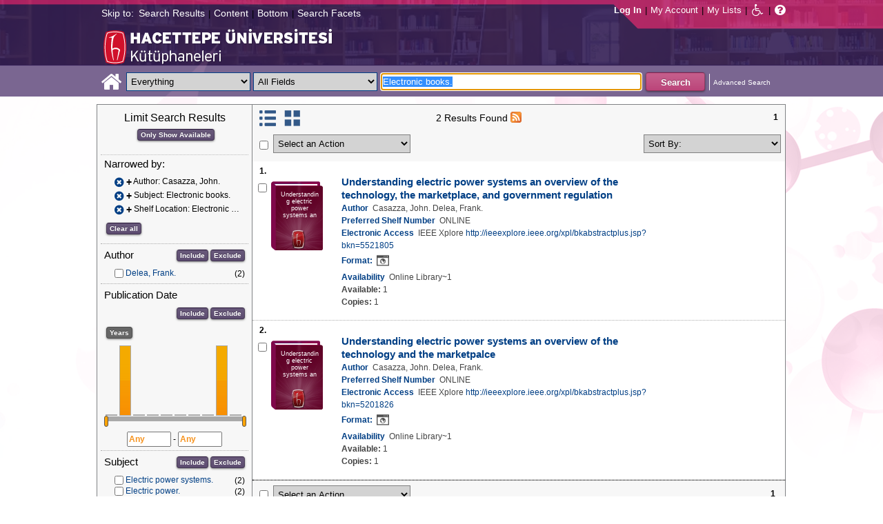

--- FILE ---
content_type: text/html;charset=UTF-8
request_url: https://katalog.hacettepe.edu.tr/client/en_US/default/search/results?qu=Electronic+books.&qf=AUTHOR%09Author%09Casazza%2C+John.%09Casazza%2C+John.&qf=SUBJECT%09Subject%09Electronic+books.%09Electronic+books.&qf=LOCATION%09Shelf+Location%091%3AELEKKUTUPH%09Electronic+Library&ic=true&te=ILS
body_size: 75414
content:
<!DOCTYPE html PUBLIC "-//W3C//DTD XHTML 1.0 Strict//EN" "http://www.w3.org/TR/xhtml1/DTD/xhtml1-strict.dtd"><html xml:lang="en" lang="en" xmlns="http://www.w3.org/1999/xhtml"><head><!-- Master Google Analytics--><script src="/client/assets/5.0.0.9/stack/en_US/core.js" type="text/javascript"></script><script src="/client/assets/5.0.0.9/stack/en_US/CoreSearchStack.js" type="text/javascript"></script><script src="/client/assets/5.0.0.9/stack/en_US/BaseToolbarStack.js" type="text/javascript"></script><script src="/client/assets/5.0.0.9/stack/en_US/SearchTemplateStack.js" type="text/javascript"></script><script src="/client/assets/5.0.0.9/stack/en_US/DetailStack.js" type="text/javascript"></script><script src="/client/assets/5.0.0.9/stack/en_US/SearchDisplayCellStack.js" type="text/javascript"></script><script src="/client/assets/5.0.0.9/stack/en_US/SearchDisplayPanelStack.js" type="text/javascript"></script><script src="/client/assets/5.0.0.9/stack/en_US/HomepageStack.js" type="text/javascript"></script><script src="/client/assets/5.0.0.9/app/components/search/SmsDialog.js" type="text/javascript"></script><script src="/client/assets/5.0.0.9/app/components/search/ViewAllFacets.js" type="text/javascript"></script><script src="/client/assets/5.0.0.9/app/components/search/AddToLists.js" type="text/javascript"></script><script src="/client/assets/5.0.0.9/app/components/search/ResultActions.js" type="text/javascript"></script><script src="/client/assets/5.0.0.9/ctx//client/js/GooglePreview.js" type="text/javascript"></script><script type="text/javascript">
(function(i,s,o,g,r,a,m){i['GoogleAnalyticsObject']=r;i[r]=i[r]||function(){
(i[r].q=i[r].q||[]).push(arguments)},i[r].l=1*new Date();a=s.createElement(o),
m=s.getElementsByTagName(o)[0];a.async=1;a.src=g;m.parentNode.insertBefore(a,m)
})(window,document,'script','//www.google-analytics.com/analytics.js','__gaTracker');
__gaTracker('create', 'UA-72966417-1', 'auto', 'SirsiMaster');
__gaTracker('SirsiMaster.send', 'pageview', {'title': 'Search Results for Electronic books.'});
</script><script type="text/javascript">
__gaTracker('create', 'UA-59937079-1', 'auto');
__gaTracker('send', 'pageview', {'title': 'Search Results for Electronic books.'});
</script><!-- End Google Analytics--><meta content="Apache Tapestry Framework (version 5.3.8)" name="generator"/><meta content="chrome=1" http-equiv="X-UA-Compatible"/><link rel="shortcut icon" href="/client/assets/5.0.0.9/ctx//client/favicon.ico" type="image/vnd.mircrosoft.icon" id="favicon"/><script src="/custom/web/custom.js" type="text/javascript"></script><script async="true" src="https://www.google.com/books/jsapi.js" type="text/javascript"></script><title>Search Results for Electronic books.</title><script type="text/javascript" id="com_sirsi_ent_widgets">

var com_sirsi_ent_widgets = {
  "URLS" : {
    "proxy" : "client/",
    "baseUrl" : "client/en_US/default",
    "clcd" : {
      "clcdInfoUrl" : "/client/en_US/default/search/results.template.widgetsplatform:clcdinfo?qu=Electronic+books.&amp;qf=AUTHOR%09Author%09Casazza%2C+John.%09Casazza%2C+John.&amp;qf=SUBJECT%09Subject%09Electronic+books.%09Electronic+books.&amp;qf=LOCATION%09Shelf+Location%091%3AELEKKUTUPH%09Electronic+Library&amp;ic=true&amp;te=ILS"
    },
    "eRC" : {
      "emailHoldUrl" : "/client/en_US/default/search/results.template.widgetsplatform:emailhold?qu=Electronic+books.&amp;qf=AUTHOR%09Author%09Casazza%2C+John.%09Casazza%2C+John.&amp;qf=SUBJECT%09Subject%09Electronic+books.%09Electronic+books.&amp;qf=LOCATION%09Shelf+Location%091%3AELEKKUTUPH%09Electronic+Library&amp;ic=true&amp;te=ILS",
      "getEResourceUrl" : "/client/en_US/default/search/results.template.widgetsplatform:geteresource?qu=Electronic+books.&amp;qf=AUTHOR%09Author%09Casazza%2C+John.%09Casazza%2C+John.&amp;qf=SUBJECT%09Subject%09Electronic+books.%09Electronic+books.&amp;qf=LOCATION%09Shelf+Location%091%3AELEKKUTUPH%09Electronic+Library&amp;ic=true&amp;te=ILS",
      "accountsUrl" : "/client/en_US/default/search/results.template.widgetsplatform:getaccounts?qu=Electronic+books.&amp;qf=AUTHOR%09Author%09Casazza%2C+John.%09Casazza%2C+John.&amp;qf=SUBJECT%09Subject%09Electronic+books.%09Electronic+books.&amp;qf=LOCATION%09Shelf+Location%091%3AELEKKUTUPH%09Electronic+Library&amp;ic=true&amp;te=ILS",
      "placeHoldUrl" : "/client/en_US/default/search/results.template.widgetsplatform:placehold?qu=Electronic+books.&amp;qf=AUTHOR%09Author%09Casazza%2C+John.%09Casazza%2C+John.&amp;qf=SUBJECT%09Subject%09Electronic+books.%09Electronic+books.&amp;qf=LOCATION%09Shelf+Location%091%3AELEKKUTUPH%09Electronic+Library&amp;ic=true&amp;te=ILS",
      "titleInfoUrl" : "/client/en_US/default/search/results.template.widgetsplatform:gettitlesinfo?qu=Electronic+books.&amp;qf=AUTHOR%09Author%09Casazza%2C+John.%09Casazza%2C+John.&amp;qf=SUBJECT%09Subject%09Electronic+books.%09Electronic+books.&amp;qf=LOCATION%09Shelf+Location%091%3AELEKKUTUPH%09Electronic+Library&amp;ic=true&amp;te=ILS"
    }
  }
};

</script><link type="text/css" rel="stylesheet" href="/client/assets/5.0.0.9/core/default.css"/><link type="text/css" rel="stylesheet" href="/client/assets/5.0.0.9/core/tapestry-console.css"/><link type="text/css" rel="stylesheet" href="/client/assets/5.0.0.9/core/t5-alerts.css"/><link type="text/css" rel="stylesheet" href="/client/assets/5.0.0.9/core/tree.css"/><link type="text/css" rel="stylesheet" href="/client/assets/5.0.0.9/ctx//client/css/jquery-ui-1.8.12.custom.css"/><link type="text/css" rel="stylesheet" href="/client/assets/5.0.0.9/ctx//client/css/jquery-selectable.custom.css"/><link type="text/css" rel="stylesheet" href="/client/assets/5.0.0.9/ctx//client/css/vse/css/Discovery_base.css"/><link type="text/css" rel="stylesheet" href="/client/assets/5.0.0.9/ctx//client/css/format-types.css"/><link type="text/css" rel="stylesheet" href="/client/assets/5.0.0.9/app/components/search/suggest.css"/><link type="text/css" rel="stylesheet" href="/client/assets/5.0.0.9/ctx//client/css/vse/open.css"/></head><body><input value="false" id="fbAvailableHidden" type="hidden"></input><a tabIndex="1" class="ada_hidden_link" id="topOfPage" name="topOfPage"></a><span class="ada_fixed_header"><span class="ada_div_top_wrapper"><div class="ada_div_top" id="adaNav"><span class="ada_text_light">Skip to:</span><!-- t:ada.PageLinks t:id="adaTopLinks" isLight="true" adaLinks="topAdaLinks"/ - Why doesn't this work? --><a class="ada_link_light" tabIndex="2" href="#searchResultsTag">Search Results</a><div class="pipeSeparator-light">|</div><a class="ada_link_light" tabIndex="3" href="#contentTag">Content</a><div class="pipeSeparator-light">|</div><a class="ada_link_light" tabIndex="4" href="#bottomTag">Bottom</a><div class="pipeSeparator-light">|</div><a class="ada_link_light" tabIndex="5" href="#facetsTag">Search Facets</a></div></span></span><div id="ada_header" class="header"><div class="headerWrapper"><div class="header_container" id="header"><div id="mainMenu"><div id="mainMenuContainer"><div id="libInfoContainer"><div class="loginLink"><a tabIndex="6" class="loginLink" onclick="com_sirsi_ent_login.loginFirst();">Log In</a></div><div class="pipeSeparator-light">|</div><div class="menuLink"><a tabIndex="7" onclick="com_sirsi_ent_login.loginFirst('https://katalog.hacettepe.edu.tr/client/en_US/default/search/account?ic=true')" class="loginLink" href="#">My Account</a></div><div class="pipeSeparator-light">|</div><div class="menuLink"><a tabIndex="8" href="/client/en_US/default/search/mylists?ic=true">My Lists</a></div></div><div id="languageSelector" class="menuLink"></div><div class="pipeSeparator-light">|</div><span id="adaModeDiv"><a tabIndex="9" title="Disable Accessibility Mode" class="ada_link" href="/client/en_US/default/search/results.template.header.mainmenu.adamode?qu=Electronic+books.&amp;qf=AUTHOR%09Author%09Casazza%2C+John.%09Casazza%2C+John.&amp;qf=SUBJECT%09Subject%09Electronic+books.%09Electronic+books.&amp;qf=LOCATION%09Shelf+Location%091%3AELEKKUTUPH%09Electronic+Library&amp;ic=true&amp;te=ILS"><i alt="Disable Accessibility Mode" class="fa fa-wheelchair"></i></a></span><div class="pipeSeparator-light">|</div><a tabIndex="10" target="_blank" class="patron_help" id="patronHelp" href="/help/user-help_en_US/index.htm"><i alt="Help" title="Help" class="fa fa-question-circle"></i></a><div title="Security Reminder:" style="display: none;" id="logoutWarning" class="modalBody">Remember to clear the cache and close the browser window.</div></div></div><div id="ada_logo_container" class="logo_container"><span><div class="logoContainer"><p><img src="/client/images/enterprise.png" alt="" /></p></div></span></div></div></div></div><div class="searchBoxWrapper nonmobile" id="searchBoxWrapper"><div id="searchBox"><div id="searchBoxCentered"><div class="basicSearch" id="basicSearch"><div id="searchBoxHomeLink"><a TABINDEX="11" href="/client/en_US/default/?ic=true"><i alt="Home" title="Home" class="fa fa-home"></i></a></div><div id="searchBoxStyleDiv" style=""><div id="searchBoxesWrapper"><form name="limitForm" class="searchBoxSection" onsubmit="javascript:return Tapestry.waitForPage(event);" action="/client/en_US/default/search/results.template.header.searchbox.form?qu=Electronic+books.&amp;qf=AUTHOR%09Author%09Casazza%2C+John.%09Casazza%2C+John.&amp;qf=SUBJECT%09Subject%09Electronic+books.%09Electronic+books.&amp;qf=LOCATION%09Shelf+Location%091%3AELEKKUTUPH%09Electronic+Library&amp;ic=true&amp;te=ILS" method="post" id="form"><div class="t-invisible"><input value="qkrufy0Olp+cpMNyjEcsvztB3ZA=:H4sIAAAAAAAAAK2OMU7DQBBFh0ip0oHgBNCuG9IAAlmKqCyEYkE/Xg/2orV3mR3HpuEonABxiRR03IED0FKlwE6QaEFKN5on/fdePmHcnsNZIGRdRnMKjZVwIlR5i0KqJMyJ1QZnrvu5rKmM5Ox87to6MEwdFwo96pKUoKcg/DhV2jFZk6kMA6k465+o5dKQzQ9TksYf3SwnH/tvqxHsJDDRrhZ29gorEthN7nGBkcW6iFJhUxennRfY2+iTQT/r9bNev4X8+L/51+w0hZA2WWVCMK5evubHd1/P7yOAzrcxXPy5iJ2rAg9Ko6VfWqBt+ukHeAIQOFjj+S++XeMtGAbB+BtS/dWL/wEAAA==" name="t:formdata" type="hidden"></input></div><label for="searchLimitDropDown" class="hidden">Search Limit</label><select onchange="javascript:sboxRstManager.onChange()" title="Select Search Limit" class="dropDown searchLimitDropDown" TABINDEX="12" id="searchLimitDropDown" name="searchLimitDropDown"><option value="">Everything</option><optgroup label="----------"><option value="BEBOOKS">E-Book</option><option value="BSURELI">Journals</option><option value="BBEYTEPE">Beytepe Library</option><option value="BHEALTHSCIENCE">Health Sciences Library</option><option value="BCONSERVATORY">Conservatory Library</option><option value="BLAW">Law Library</option><option value="BSOCIAL">Social Sciences Vocational High School</option><option value="BDVDCOLLECTION">DVD Collection</option><option value="BBILGEKULA">Prof.Dr. Onur Bilge Kula Collection</option></optgroup></select><img id="searchLimitDropDown_icon" class="t-error-icon t-invisible" alt="" src="/client/assets/5.0.0.9/core/spacer.gif"/><label for="roomsRestrictionValues" class="hidden">Rooms Restriction Values</label><select aria-hidden="true" class="hidden" id="roomsRestrictionValues" name="roomsRestrictionValues"><option value="">All Fields</option><option value="false|||TITLE|||Title">Title</option><option value="false|||AUTHOR|||Author">Author</option><option value="false|||SUBJECT|||Subject">Subject</option><option value="false|||ISBN|||ISBN">ISBN</option><option value="false|||ISSN|||ISSN">ISSN</option></select><img id="roomsRestrictionValues_icon" class="t-error-icon t-invisible" alt="" src="/client/assets/5.0.0.9/core/spacer.gif"/></form><div class="hidden" id="rTabIndex">13</div><div class="searchBoxSection t-zone" id="restrictionZone"><form name="selectForm" onsubmit="javascript:return Tapestry.waitForPage(event);" action="/client/en_US/default/search/results.template.header.searchbox.form_0?qu=Electronic+books.&amp;qf=AUTHOR%09Author%09Casazza%2C+John.%09Casazza%2C+John.&amp;qf=SUBJECT%09Subject%09Electronic+books.%09Electronic+books.&amp;qf=LOCATION%09Shelf+Location%091%3AELEKKUTUPH%09Electronic+Library&amp;ic=true&amp;te=ILS" method="post" id="form_0"><div class="t-invisible"><input value="zdWO09eJU/YgHFrh2xUOpHA8y/E=:H4sIAAAAAAAAAK2OMUoEQRBF2wWjzRRvoGlP4iYqwsJitIg4eIDq7nKmpaerqapxx8t4AvESG5h5Bw9gamRgi4mpYPr/57/39G52N+fmTBDY9801yphUThSHkkDR9ggB2f7UjibLKMrRa6QcmEqgTRY2C+LOQgHfo1Uo35uHhfXEmKKzDgTt0tUQvF5ETOGwRR3L0c12/nbw8jkzO2sz95SVKV3CgGr21ndwD02C3DVtBebudCpq9n/hVxW/qvh/0F/+Vf+KyaNIO7ohitSz7XM4vv14fJ0ZM5UvxmVt3VUBAAA=" name="t:formdata" type="hidden"></input></div><label for="restrictionDropDown" class="hidden">Search Field</label><select onchange="javascript:sboxRstManager.onRestrictionChange(this.value);" title="Select Search Field" class="dropDown restrictionDropDown" id="restrictionDropDown" name="restrictionDropDown"><option value="_PLACEHOLDER_">All Fields</option></select><img id="restrictionDropDown_icon" class="t-error-icon t-invisible" alt="" src="/client/assets/5.0.0.9/core/spacer.gif"/></form></div><form name="searchForm" class="searchBoxSection" onsubmit="javascript:return Tapestry.waitForPage(event);" action="/client/en_US/default/search/results.template.header.searchbox.searchform?qu=Electronic+books.&amp;qf=AUTHOR%09Author%09Casazza%2C+John.%09Casazza%2C+John.&amp;qf=SUBJECT%09Subject%09Electronic+books.%09Electronic+books.&amp;qf=LOCATION%09Shelf+Location%091%3AELEKKUTUPH%09Electronic+Library&amp;ic=true&amp;te=ILS" method="post" id="searchForm"><div class="t-invisible"><input value="ApIAeNXpwvna2JIw0nN8/Th8Y28=:H4sIAAAAAAAAAKWSv0oDQRDGJ4GAGAsRLOy1EdkU5hRNYxQEIYh4aL+3N15W9m4vu3NJbKx8CRufQKz0CVLY+Q4+gI2FlYX3J4J/QC6m2/1m5pvfwHf7ArXBBjQtciO6jWO0iSK7TRjGihOyLnIfDSvKnh4y4iZA6nOVoDXgaBMwHnPRxbQSoyVz4TChDSrpMY9bZG0vFbmgfYnKX3aRknjlZFR/Xnx8r0KlA3WhIzJaHfIQCRY657zPG4pHQcMlI6OgNYwJ6sXa02ztFLjtSXGPjBZorZt4obRW6mh05zfP3m6eqgDDeODAemkSJUM5BunBJQDBbC4VN/3PKTOqDVqwVXrWZDdLQekp31jmvxQKomlcC641WC3t0PsEqfQmmytWbYJTemT8Soh0lGZi589MCB3GOsKILMtDQL8jce2+Lj3cX+1VodqBGaFk2n3gZ1xZulFhmApZunMpS/NcgbCbI/z4fgD3Slr5kQMAAA==" name="t:formdata" type="hidden"></input></div><label for="targetValue" class="hidden">Target Value</label><input class="hidden targetValue" value="ILS:DIRECT" id="targetValue" name="targetValue" type="text"></input><img id="targetValue_icon" class="t-error-icon t-invisible" alt="" src="/client/assets/5.0.0.9/core/spacer.gif"/><label for="limitValue" class="hidden">Limit Value</label><input class="hidden limitValue" value="" id="limitValue" name="limitValue" type="text"></input><img id="limitValue_icon" class="t-error-icon t-invisible" alt="" src="/client/assets/5.0.0.9/core/spacer.gif"/><label for="restrictionValue" class="hidden">Restriction Value</label><input class="hidden restrictionValue" value="" id="restrictionValue" name="restrictionValue" type="text"></input><img id="restrictionValue_icon" class="t-error-icon t-invisible" alt="" src="/client/assets/5.0.0.9/core/spacer.gif"/><div id="dropDown" class="dropDownHidden"></div><div class="normalSearchBoxDiv" id="searchField"><label for="q" class="hidden">Search For:</label><input size="100" autocomplete="off" maxlength="256" accessKey="s" title="Search For:" TABINDEX="14" value="Electronic books." id="q" name="q" type="text"></input><img id="q_icon" class="t-error-icon t-invisible" alt="" src="/client/assets/5.0.0.9/core/spacer.gif"/></div><div id="buttonsWrapper"><input title="Search" class="button" value="Search" TABINDEX="15" id="searchButton" name="searchButton" type="submit"></input></div></form></div><div id="searchBoxAdvancedLink"><a title="Advanced Search" TABINDEX="16" href="/client/en_US/default/search/advanced?ic=true">Advanced Search</a></div></div></div></div></div></div><div class="quicksearchWrapper" id="quicksearchWrapper"><div class="quicksearchBar" id="quicksearchBar"></div></div><a tabIndex="17" class="ada_hidden_link" id="contentTag" name="content"></a><div id="content" class="nonmobile ada-mode"><div class="emailModalDialogContainer" id="emailModalDialogContainer"><div class="tblHtIE9Fix t-zone" id="emailModalDialogZone"></div></div><div class="tblHtIE9Fix t-zone" id="smsModalDialogZone"></div><div class="searchView" id="searchViewDISCOVERY_ALL"><div class="searchResults_wrapper"><div class="searchLimitsColumn"><a tabIndex="18" class="ada_hidden_link" id="facetsTag" name="facets"></a><!-- Mobile results will be handled inside ResultsToolbarMobile --><div class="limitcolumn_wrapper" id="limitcolumn_wrapper"><span class="limitcolumn_title" id="limitcolumn_title">Limit Search Results</span><div class="limitcolumn_availability" id="limitcolumn_availability"><form onsubmit="javascript:return Tapestry.waitForPage(event);" action="/client/en_US/default/search/results.displaypanel.limitcolumn.onlyavailableform/qu$003dElectronic$002bbooks.$0026qf$003dAUTHOR$002509Author$002509Casazza$00252C$002bJohn.$002509Casazza$00252C$002bJohn.$0026qf$003dSUBJECT$002509Subject$002509Electronic$002bbooks.$002509Electronic$002bbooks.$0026qf$003dLOCATION$002509Shelf$002bLocation$0025091$00253AELEKKUTUPH$002509Electronic$002bLibrary$0026ic$003dtrue$0026te$003dILS$0026av$003d0?qu=Electronic+books.&amp;qf=AUTHOR%09Author%09Casazza%2C+John.%09Casazza%2C+John.&amp;qf=SUBJECT%09Subject%09Electronic+books.%09Electronic+books.&amp;qf=LOCATION%09Shelf+Location%091%3AELEKKUTUPH%09Electronic+Library&amp;ic=true&amp;te=ILS" method="post" id="onlyAvailableForm"><div class="t-invisible"><input value="+x3kqIkM6QuL2luo0WXbqvgttQg=:H4sIAAAAAAAAAEWOO6oCQRBFS0EQzMzMjXsEMdFEMBIGEWcBUrbF2FL9savHT2LkJtyDoS7LxBU4+IIX3XvgXLiPN7ROA1BCGPUuW5FUnGS8NRIYLwEdsWJjTdKeK+uUVJsaJMLUx1JhQL0jlTCQpHgZKe0jsdnUaYN35JKo4rfoL6PXJPIjEePdvfj0Xs/brAnNHNqaTW3Ptwm6+R6PmDG6MitSNK6c5NAhJlsLC7R0gCs0ziFB++/MevhfB19baFgi0AAAAA==" name="t:formdata" type="hidden"></input></div><input title="Show only materials which are available in search results." class="button btn-available" value="Only Show Available" id="submit_3" name="submit_0" type="submit"></input></form></div><div class="clear"></div><div id="breadCrumbsContainer"><div id="breadCrumbs" class="breadCrumbs"><div class="facetTitle">
Narrowed by:
</div><div class="clear"></div><dt class="crumb"><dl class="facetCrumb"><a href="/client/en_US/default/search/results.displaypanel.limitcolumn.removecrumb?qu=Electronic+books.&amp;qf=SUBJECT%09Subject%09Electronic+books.%09Electronic+books.&amp;qf=LOCATION%09Shelf+Location%091%3AELEKKUTUPH%09Electronic+Library&amp;ic=true&amp;te=ILS"><i title="Author:
 Casazza, John.
" alt="Delete search term Casazza, John." class="fa fa-times-circle"></i></a><div title="+Author: Casazza, John." class="crumbText"><span class="crumbFieldInclusion">+</span><div class="crumbFieldAndCaption ellipsis"> Author: Casazza, John.</div></div><div class="clear"></div></dl><dl class="facetCrumb"><a href="/client/en_US/default/search/results.displaypanel.limitcolumn.removecrumb?qu=Electronic+books.&amp;qf=AUTHOR%09Author%09Casazza%2C+John.%09Casazza%2C+John.&amp;qf=LOCATION%09Shelf+Location%091%3AELEKKUTUPH%09Electronic+Library&amp;ic=true&amp;te=ILS"><i title="Subject:
 Electronic books.
" alt="Delete search term Electronic books." class="fa fa-times-circle"></i></a><div title="+Subject: Electronic books." class="crumbText"><span class="crumbFieldInclusion">+</span><div class="crumbFieldAndCaption ellipsis"> Subject: Electronic books.</div></div><div class="clear"></div></dl><dl class="facetCrumb"><a href="/client/en_US/default/search/results.displaypanel.limitcolumn.removecrumb?qu=Electronic+books.&amp;qf=AUTHOR%09Author%09Casazza%2C+John.%09Casazza%2C+John.&amp;qf=SUBJECT%09Subject%09Electronic+books.%09Electronic+books.&amp;ic=true&amp;te=ILS"><i title="Shelf Location:
 Electronic Library
" alt="Delete search term Electronic Library" class="fa fa-times-circle"></i></a><div title="+Shelf Location: Electronic Library" class="crumbText"><span class="crumbFieldInclusion">+</span><div class="crumbFieldAndCaption ellipsis"> Shelf Location: Electronic Library</div></div><div class="clear"></div></dl></dt><div class="clear"></div><div id="clearAllCrumbs" class="clearAllCrumbs"><form onsubmit="javascript:return Tapestry.waitForPage(event);" action="/client/en_US/default/search/results.displaypanel.limitcolumn.clearallcrumbsform/qu$003dElectronic$002bbooks.$0026ic$003dtrue$0026te$003dILS?qu=Electronic+books.&amp;qf=AUTHOR%09Author%09Casazza%2C+John.%09Casazza%2C+John.&amp;qf=SUBJECT%09Subject%09Electronic+books.%09Electronic+books.&amp;qf=LOCATION%09Shelf+Location%091%3AELEKKUTUPH%09Electronic+Library&amp;ic=true&amp;te=ILS" method="post" id="clearAllCrumbsForm"><div class="t-invisible"><input value="aTuJiOFFlJTHefH2Ru8K2bUJhkY=:H4sIAAAAAAAAAEWOO6oCQRBFS0EQzF72cuMeFUw0eWAkDCLOAqRsi7Gl+mNXj5/EyE24B0NdlokrcBDhRfceOBfu7QmtwwB6Qhj1JluQVJxktDYSGE8BHbFiY03SnivrlFSrGpZ9ifDnY6kwoN6QShhIUjwNlfaR2KzqtME7cklU8dl059FrEvmQiPHuWrx+H/fLpAnNHNqaTW1P1wl+8i3uMWN0ZVakaFw5zqFDTLYWZmhpB2doHEOC9vfO8L/233XS3gvSAAAA" name="t:formdata" type="hidden"></input></div><input title="Clear all" class="button" value="Clear all" id="submit_5" name="submit_1" type="submit"></input></form></div><div class="clear"></div></div></div><div class="clear"></div><div volatile="true" class="facet"><form id="facetFormAUTHOR"><div class="facetTitleRow"><div class="facetTitle">
Author
</div><div class="limitcolumn_button"><button onclick="doFacets('AUTHOR',  'Author', 'Inclusion', 'Graph', 'true')" title="Include in search results" class="button" value="Include" name="Include" type="button">
Include
</button><button onclick="doFacets('AUTHOR', 'Author', 'Exclusion', 'Graph', 'true')" title="Exclude from search results" class="button" value="Exclude" name="Exclude" type="button">
Exclude
</button></div><div class="clear"></div></div><div id="facetAUTHOR"><div volatile="true" class="navigator shown facetItem"><div class="navigatorCheckBox"><input title="Delea, Frank." value="Delea, Frank.@@NAVDELIM@@Delea, Frank." class="checkbox" type="checkbox"></input></div><span title="Delea, Frank." class="navigatorName"><a title="Delea, Frank." href="/client/en_US/default/search/results.displaypanel.limitcolumn.navigatorclick?qu=Electronic+books.&amp;qf=AUTHOR%09Author%09Casazza%2C+John.%09Casazza%2C+John.&amp;qf=SUBJECT%09Subject%09Electronic+books.%09Electronic+books.&amp;qf=LOCATION%09Shelf+Location%091%3AELEKKUTUPH%09Electronic+Library&amp;qf=AUTHOR%09Author%09Delea%2C+Frank.%09Delea%2C+Frank.&amp;ic=true&amp;te=ILS">
Delea, Frank.
</a></span><div class="navigatorCount">
(2)
</div><div class="clear"></div></div></div></form><div class="clear"></div></div><div volatile="true" class="facet"><form id="facetFormPUBDATE"><div class="facetTitleRow"><div class="facetTitle">
Publication Date
</div><div class="limitcolumn_button"><button onclick="doFacets('PUBDATE',  'Publication Date', 'Inclusion', 'Graph', 'true')" title="Include in search results" class="button" value="Include" name="Include" type="button">
Include
</button><button onclick="doFacets('PUBDATE', 'Publication Date', 'Exclusion', 'Graph', 'true')" title="Exclude from search results" class="button" value="Exclude" name="Exclude" type="button">
Exclude
</button></div><div class="clear"></div></div><div class="clear"><input onclick="changePubFacet('Years', 'Graph')" value="Years" class="button" type="button" id="pub_date_btn"></input></div><div id="limitcolumn_pub_graph"><div id="graph_wrapper"><div id="graph"></div></div><div id="slider"></div><input title="From Publication Year" class="pub_date_textbox" onfocus="pubDateTextFocus(this)" onblur="pubDateTextBlur(this)" maxlength="4" size="7" id="pub_date_from" type="text"></input>
-
<input title="To Publication Year" class="pub_date_textbox" onfocus="pubDateTextFocus(this)" onblur="pubDateTextBlur(this)" maxlength="4" size="7" id="pub_date_to" type="text"></input></div><span id="limitcolumn_pub_chkbox"><div id="facetPUBDATE"><div volatile="true" class="navigator shown facetItem"><div class="navigatorCheckBox"><input title="2003" value="2003@@NAVDELIM@@2003" class="checkbox" type="checkbox"></input></div><span title="2003" class="navigatorName"><a title="2003" href="/client/en_US/default/search/results.displaypanel.limitcolumn.navigatorclick?qu=Electronic+books.&amp;qf=AUTHOR%09Author%09Casazza%2C+John.%09Casazza%2C+John.&amp;qf=SUBJECT%09Subject%09Electronic+books.%09Electronic+books.&amp;qf=LOCATION%09Shelf+Location%091%3AELEKKUTUPH%09Electronic+Library&amp;qf=PUBDATE%09Publication+Date%092003%092003&amp;ic=true&amp;te=ILS">
2003
</a></span><div class="navigatorCount">
(1)
</div><div class="clear"></div></div><div volatile="true" class="navigator shown facetItem"><div class="navigatorCheckBox"><input title="2010" value="2010@@NAVDELIM@@2010" class="checkbox" type="checkbox"></input></div><span title="2010" class="navigatorName"><a title="2010" href="/client/en_US/default/search/results.displaypanel.limitcolumn.navigatorclick?qu=Electronic+books.&amp;qf=AUTHOR%09Author%09Casazza%2C+John.%09Casazza%2C+John.&amp;qf=SUBJECT%09Subject%09Electronic+books.%09Electronic+books.&amp;qf=LOCATION%09Shelf+Location%091%3AELEKKUTUPH%09Electronic+Library&amp;qf=PUBDATE%09Publication+Date%092010%092010&amp;ic=true&amp;te=ILS">
2010
</a></span><div class="navigatorCount">
(1)
</div><div class="clear"></div></div></div></span></form><div class="clear"></div></div><div volatile="true" class="facet"><form id="facetFormSUBJECT"><div class="facetTitleRow"><div class="facetTitle">
Subject
</div><div class="limitcolumn_button"><button onclick="doFacets('SUBJECT',  'Subject', 'Inclusion', 'Graph', 'true')" title="Include in search results" class="button" value="Include" name="Include" type="button">
Include
</button><button onclick="doFacets('SUBJECT', 'Subject', 'Exclusion', 'Graph', 'true')" title="Exclude from search results" class="button" value="Exclude" name="Exclude" type="button">
Exclude
</button></div><div class="clear"></div></div><div id="facetSUBJECT"><div volatile="true" class="navigator shown facetItem"><div class="navigatorCheckBox"><input title="Electric power systems." value="Electric power systems.@@NAVDELIM@@Electric power systems." class="checkbox" type="checkbox"></input></div><span title="Electric power systems." class="navigatorName"><a title="Electric power systems." href="/client/en_US/default/search/results.displaypanel.limitcolumn.navigatorclick?qu=Electronic+books.&amp;qf=AUTHOR%09Author%09Casazza%2C+John.%09Casazza%2C+John.&amp;qf=SUBJECT%09Subject%09Electronic+books.%09Electronic+books.&amp;qf=LOCATION%09Shelf+Location%091%3AELEKKUTUPH%09Electronic+Library&amp;qf=SUBJECT%09Subject%09Electric+power+systems.%09Electric+power+systems.&amp;ic=true&amp;te=ILS">
Electric power systems.
</a></span><div class="navigatorCount">
(2)
</div><div class="clear"></div></div><div volatile="true" class="navigator shown facetItem"><div class="navigatorCheckBox"><input title="Electric power." value="Electric power.@@NAVDELIM@@Electric power." class="checkbox" type="checkbox"></input></div><span title="Electric power." class="navigatorName"><a title="Electric power." href="/client/en_US/default/search/results.displaypanel.limitcolumn.navigatorclick?qu=Electronic+books.&amp;qf=AUTHOR%09Author%09Casazza%2C+John.%09Casazza%2C+John.&amp;qf=SUBJECT%09Subject%09Electronic+books.%09Electronic+books.&amp;qf=LOCATION%09Shelf+Location%091%3AELEKKUTUPH%09Electronic+Library&amp;qf=SUBJECT%09Subject%09Electric+power.%09Electric+power.&amp;ic=true&amp;te=ILS">
Electric power.
</a></span><div class="navigatorCount">
(2)
</div><div class="clear"></div></div><div volatile="true" class="navigator shown facetItem"><div class="navigatorCheckBox"><input title="Electric utilities." value="Electric utilities.@@NAVDELIM@@Electric utilities." class="checkbox" type="checkbox"></input></div><span title="Electric utilities." class="navigatorName"><a title="Electric utilities." href="/client/en_US/default/search/results.displaypanel.limitcolumn.navigatorclick?qu=Electronic+books.&amp;qf=AUTHOR%09Author%09Casazza%2C+John.%09Casazza%2C+John.&amp;qf=SUBJECT%09Subject%09Electronic+books.%09Electronic+books.&amp;qf=LOCATION%09Shelf+Location%091%3AELEKKUTUPH%09Electronic+Library&amp;qf=SUBJECT%09Subject%09Electric+utilities.%09Electric+utilities.&amp;ic=true&amp;te=ILS">
Electric utilities.
</a></span><div class="navigatorCount">
(2)
</div><div class="clear"></div></div><div volatile="true" class="navigator shown facetItem"><div class="navigatorCheckBox"><input title="Electrical and Electronics Engineering." value="Electrical and Electronics Engineering.@@NAVDELIM@@Electrical and Electronics Engineering." class="checkbox" type="checkbox"></input></div><span title="Electrical and Electronics Engineering." class="navigatorName"><a title="Electrical and Electronics Engineering." href="/client/en_US/default/search/results.displaypanel.limitcolumn.navigatorclick?qu=Electronic+books.&amp;qf=AUTHOR%09Author%09Casazza%2C+John.%09Casazza%2C+John.&amp;qf=SUBJECT%09Subject%09Electronic+books.%09Electronic+books.&amp;qf=LOCATION%09Shelf+Location%091%3AELEKKUTUPH%09Electronic+Library&amp;qf=SUBJECT%09Subject%09Electrical+and+Electronics+Engineering.%09Electrical+and+Electronics+Engineering.&amp;ic=true&amp;te=ILS">
Electrical and Electronics Engineering.
</a></span><div class="navigatorCount">
(1)
</div><div class="clear"></div></div><div volatile="true" class="navigator shown facetItem"><div class="navigatorCheckBox"><input title="TECHNOLOGY &amp; ENGINEERING -- Power Resources -- Electrical." value="TECHNOLOGY &amp; ENGINEERING -- Power Resources -- Electrical.@@NAVDELIM@@TECHNOLOGY &amp; ENGINEERING -- Power Resources -- Electrical." class="checkbox" type="checkbox"></input></div><span title="TECHNOLOGY &amp; ENGINEERING -- Power Resources -- Electrical." class="navigatorName"><a title="TECHNOLOGY &amp; ENGINEERING -- Power Resources -- Electrical." href="/client/en_US/default/search/results.displaypanel.limitcolumn.navigatorclick?qu=Electronic+books.&amp;qf=AUTHOR%09Author%09Casazza%2C+John.%09Casazza%2C+John.&amp;qf=SUBJECT%09Subject%09Electronic+books.%09Electronic+books.&amp;qf=LOCATION%09Shelf+Location%091%3AELEKKUTUPH%09Electronic+Library&amp;qf=SUBJECT%09Subject%09TECHNOLOGY+%26+ENGINEERING+--+Power+Resources+--+Electrical.%09TECHNOLOGY+%26+ENGINEERING+--+Power+Resources+--+Electrical.&amp;ic=true&amp;te=ILS">
TECHNOLOGY &amp; ENGINEERING -- Power Resources -- Electrical.
</a></span><div class="navigatorCount">
(1)
</div><div class="clear"></div></div></div></form><div class="clear"></div></div><div volatile="true" class="facet"><form id="facetFormITYPE"><div class="facetTitleRow"><div class="facetTitle">
Material Type
</div><div class="limitcolumn_button"><button onclick="doFacets('ITYPE',  'Material Type', 'Inclusion', 'Graph', 'false')" title="Include in search results" class="button" value="Include" name="Include" type="button">
Include
</button><button onclick="doFacets('ITYPE', 'Material Type', 'Exclusion', 'Graph', 'false')" title="Exclude from search results" class="button" value="Exclude" name="Exclude" type="button">
Exclude
</button></div><div class="clear"></div></div><div id="facetITYPE"><div volatile="true" class="navigator shown facetItem"><div class="navigatorCheckBox"><input title="E-Book" value="1:E-KITAP@@NAVDELIM@@E-Book" class="checkbox" type="checkbox"></input></div><span title="E-Book" class="navigatorName"><a title="E-Book" href="/client/en_US/default/search/results.displaypanel.limitcolumn.navigatorclick?qu=Electronic+books.&amp;qf=AUTHOR%09Author%09Casazza%2C+John.%09Casazza%2C+John.&amp;qf=SUBJECT%09Subject%09Electronic+books.%09Electronic+books.&amp;qf=LOCATION%09Shelf+Location%091%3AELEKKUTUPH%09Electronic+Library&amp;qf=ITYPE%09Material+Type%091%3AE-KITAP%09E-Book&amp;ic=true&amp;te=ILS">
E-Book
</a></span><div class="navigatorCount"></div><div class="clear"></div></div></div></form><div class="clear"></div></div><div volatile="true" class="facet"><form id="facetFormLIBRARY"><div class="facetTitleRow"><div class="facetTitle">
Library
</div><div class="limitcolumn_button"><button onclick="doFacets('LIBRARY',  'Library', 'Inclusion', 'Graph', 'false')" title="Include in search results" class="button" value="Include" name="Include" type="button">
Include
</button><button onclick="doFacets('LIBRARY', 'Library', 'Exclusion', 'Graph', 'false')" title="Exclude from search results" class="button" value="Exclude" name="Exclude" type="button">
Exclude
</button></div><div class="clear"></div></div><div id="facetLIBRARY"><div volatile="true" class="navigator shown facetItem"><div class="navigatorCheckBox"><input title="Online Library" value="1:ONLINE@@NAVDELIM@@Online Library" class="checkbox" type="checkbox"></input></div><span title="Online Library" class="navigatorName"><a title="Online Library" href="/client/en_US/default/search/results.displaypanel.limitcolumn.navigatorclick?qu=Electronic+books.&amp;qf=AUTHOR%09Author%09Casazza%2C+John.%09Casazza%2C+John.&amp;qf=SUBJECT%09Subject%09Electronic+books.%09Electronic+books.&amp;qf=LOCATION%09Shelf+Location%091%3AELEKKUTUPH%09Electronic+Library&amp;qf=LIBRARY%09Library%091%3AONLINE%09Online+Library&amp;ic=true&amp;te=ILS">
Online Library
</a></span><div class="navigatorCount"></div><div class="clear"></div></div></div></form><div class="clear"></div></div><form onsubmit="javascript:return Tapestry.waitForPage(event);" action="/client/en_US/default/search/results.displaypanel.limitcolumn.navigatorsubmitform/qu$003dElectronic$002bbooks.$0026qf$003dAUTHOR$002509Author$002509Casazza$00252C$002bJohn.$002509Casazza$00252C$002bJohn.$0026qf$003dSUBJECT$002509Subject$002509Electronic$002bbooks.$002509Electronic$002bbooks.$0026qf$003dLOCATION$002509Shelf$002bLocation$0025091$00253AELEKKUTUPH$002509Electronic$002bLibrary$0026ic$003dtrue$0026te$003dILS/true?qu=Electronic+books.&amp;qf=AUTHOR%09Author%09Casazza%2C+John.%09Casazza%2C+John.&amp;qf=SUBJECT%09Subject%09Electronic+books.%09Electronic+books.&amp;qf=LOCATION%09Shelf+Location%091%3AELEKKUTUPH%09Electronic+Library&amp;ic=true&amp;te=ILS" method="post" id="navigatorSubmitForm"><div class="t-invisible"><input value="GWd5YmDhni9UhkdFnRWl9HjjlX4=:H4sIAAAAAAAAAK2Tv04bQRDGJ5aQIqFQRKCI1El7bnASJQFi/klIFrKw8gBze4O90d7usjuHTZOKl6DhCRBV8gQUdLwDD5AmRSoKdve4pIgSGeTu9M3MNz/dznf+A+bGa/DREzoxau+TrxT794X0VuGxRU0qU7KULIyqSp0doCDWeCSHyMZ5dlIPvYOOccMMLYoRZYyWQuG4kwnjSMk8y9FT1s2DiIJ3JKni1YC4sq8/X87fLF3dtuBJD+aF0eyM2sOSGJ73vuARthXqYXuQtnyYWIbFtH+v2V9XZsDffSh/3xlB3g+qvJTeS6MvL4qVg19n1y2AiR13Yf1BRFILVUUbmtx/+EP4CsDwItV3m/p2U5/BirhhbrwFG9P6BL3KC2Ry4VkouZLGXFHR0L6Uvl/lW6FlP7bsxJbtumU2i2rmt9CZ3iqNW3SkucF8Jn1C6yf10XY1zDt4M+00KiVGUhXJwzc0C0HejHJi8o83rHnWYXXa8T9BiHfMecUcLs/Bp//GQZjShjMKvzNL989/p+F08HP5+7eTzRa0evBUKBm6d9PjxaSTojIIMelJisle+s1Se24kln/pd1ZrHma3BAAA" name="t:formdata" type="hidden"></input></div><textarea style="display:none;" id="facetNavigatorString" name="facetNavigatorString"></textarea><img id="facetNavigatorString_icon" class="t-error-icon t-invisible" alt="" src="/client/assets/5.0.0.9/core/spacer.gif"/><textarea style="display:none;" id="facetInclusionExclusion" name="facetInclusionExclusion"></textarea><img id="facetInclusionExclusion_icon" class="t-error-icon t-invisible" alt="" src="/client/assets/5.0.0.9/core/spacer.gif"/><textarea style="display:none;" id="isPubDateRangeFacetEnabled" name="isPubDateRangeFacetEnabled">false</textarea><img id="isPubDateRangeFacetEnabled_icon" class="t-error-icon t-invisible" alt="" src="/client/assets/5.0.0.9/core/spacer.gif"/><textarea style="display:none;" id="isFacetParent" name="isFacetParent"></textarea><img id="isFacetParent_icon" class="t-error-icon t-invisible" alt="" src="/client/assets/5.0.0.9/core/spacer.gif"/><textarea style="display:none;" id="allChildFacets" name="allChildFacets"></textarea><img id="allChildFacets_icon" class="t-error-icon t-invisible" alt="" src="/client/assets/5.0.0.9/core/spacer.gif"/><input style="display:none;" id="navigatorSubmitButton" name="navigatorSubmitButton" type="submit"></input></form><!-- The following div is a template for the ViewAllFacets popup.
        The functionality is contained in ViewAllFacets.js. The first row in the table should be the navigator's row template and the second row should be the error row template. --><div style="display:none;" id="view_all_facets_template"><div id="view_all_facets_div"><div id="nav_header_bar"><div id="nav_header_buttons"><span id="nav_sort_label">{sortLabel}</span><button onclick="window.__ViewAllFacets.doAlphabeticalSort()" class="button sortButton" name="{alphabetical}" value="{alphabetical}" title="{alphabetical}" id="alpha_sort_input">{alphabetical}</button><button onclick="window.__ViewAllFacets.doRelevanceSort()" class="button sortButton" name="{relevance}" value="{relevance}" title="{relevance}" id="relevance_sort_input">{relevance}</button><div class="limitcolumn_button"><button onclick="window.__ViewAllFacets.doSearch(true)" class="button" name="{include}" value="{include}" title="{include}" id="view_all_include_input">{include}</button><button onclick="window.__ViewAllFacets.doSearch(false)" class="button" name="{exclude}" value="{exclude}" title="{exclude}" id="view_all_exclude_input">{exclude}</button></div></div><table id="facet_navigators_table_header"><tr class="navigator facetItem"><th class="navCheckboxColumn"><div class="navigatorCheckBox navHeader"><input onclick="window.__ViewAllFacets.toggleSelectAll(this)" class="checkbox" type="checkbox" value="{selectAll}" title="{selectAll}" id="nav_select_all"></input></div></th><th class="navFacetNameColumn"><div class="navHeader">{facetName}</div></th><th class="navCountColumn"><div class="navHeader">{results}</div></th></tr></table></div><div tabIndex="-1" id="facet_navigators"><table id="facet_navigators_table"><tr onclick="window.__ViewAllFacets.doRowClick(this)" class="navigator facetItem"><td class="navCheckboxColumn"><div class="navigatorCheckBox"><input onclick="window.__ViewAllFacets.toggleSelected(event, this)" class="checkbox {checked}" type="checkbox" value="{id}@@NAVDELIM@@{name}" id="{id}" title="{name}" name="{name}"></input></div></td><td class="navFacetNameColumn"><span class="navigatorName" title="{name}">{displayName}</span></td><td class="navCountColumn"><div class="navigatorCount">{count}</div></td></tr><tr class="navigator facetItem"><td colspan="3"><div class="navigatorName navigatorError" title="{name}">{error}</div></td></tr></table><div id="facet_spinner"></div></div></div></div></div></div><a tabIndex="19" class="ada_hidden_link" id="searchResultsTag" name="searchResults"></a><div class="resultsWrapper" id="resultsWrapper"><div class="list" id="searchResultsColumn"><script type="text/javascript"></script><div class="resultsToolbar_big_wrapper"><div class="resultsToolbar_wrapper"><div class="resultsToolbar_left"><div class="resultsToolbar_view_btns"><div class="resultsViewIcon"><a TABINDEX="20" onclick="clickList()" href="#"><img title="Switch to list view" alt="Switch to list view" class="list_img" src="/client/images/search-icons/list.png"/></a></div><div class="resultsViewIcon"><a TABINDEX="21" onclick="clickThumb()" href="#"><img title="Switch to thumbnail view" alt="Switch to thumbnail view" class="thumb_img" src="/client/images/search-icons/thumbnails.png"/></a></div></div><div class="resultsToolbar_bottom_left"><div class="selectAllCheck"><input onchange="javascript: com_sirsi_ent_checkboxOnChangeHandler(this, 'Click to deselect all records', 'Click to select all records', 'DISCOVERY_ALL bulkActionCheckbox'); return false;" title="Click to select all records" tabIndex="22" class="selectAll DISCOVERY_ALL bulkActionCheckbox" type="checkbox"></input></div><!--CustomDropdown component--><!--adaMode--><select TABINDEX="23" onchange="javascript:dropdown['resultsToolbar'].performAction(this, this.options[this.selectedIndex].value)" title="Select an Action" id="adaActionSelect" class="resultsToolbar"><option value="NOTHING">Select an Action</option><option value="0">Place Hold(s)</option><option value="1">Add to My Lists</option><option value="2">Email</option><option value="3">Print</option></select><div class="hidden addToMyListsCustomAction_DISCOVERY_ALL"></div><!-- For AddToLists functionality. --><div style="display: none" id="placeHold"></div></div></div><div class="resultsToolbar_middle"><div class="resultsToolbar_num_results">
2 Results Found
<a TABINDEX="24" target="_blank" href="/client/rss/hitlist/default/qu=Electronic+books.&amp;qf=AUTHOR%09Author%09Casazza%2C+John.%09Casazza%2C+John.&amp;qf=SUBJECT%09Subject%09Electronic+books.%09Electronic+books.&amp;qf=LOCATION%09Shelf+Location%091%3AELEKKUTUPH%09Electronic+Library&amp;ic=true&amp;te=ILS"><img src="/client/images/rss.gif" alt="Subscribe to search results" id="RSSImg" title="Subscribe to search results"/></a></div><div class="resultsToolbar_did_you_mean"><div class="didYouMeansWrapper"></div></div></div><div class="resultsToolbar_right"><div class="pagination"><div class="resultsToolbar_paginationNumbers"><span class="currentPage" id="CurrentPagetop">1</span> 
</div></div><div class="clear"></div><form onsubmit="javascript:return Tapestry.waitForPage(event);" action="/client/en_US/default/search/results.displaypanel.resultstoolbar.sortselectform?qu=Electronic+books.&amp;qf=AUTHOR%09Author%09Casazza%2C+John.%09Casazza%2C+John.&amp;qf=SUBJECT%09Subject%09Electronic+books.%09Electronic+books.&amp;qf=LOCATION%09Shelf+Location%091%3AELEKKUTUPH%09Electronic+Library&amp;ic=true&amp;te=ILS" method="post" id="sortSelectForm"><div class="t-invisible"><input value="D93WbRvw+8iQADynVLgDqlQKNXA=:H4sIAAAAAAAAAKWQsUoDQRCGxwNBTCda2Gu7aTwELTQIASGIePgAc3uTZGVvd92ZmKSx8iVsfAKx0idIYec7+AA2FlYW3l0KC1FQ249h/o/v9gUWx9uQMmHUw/YJ8cgK7xSGg8VpQEdWxTkU722OUbGPwmRJC0dIfRwoDKiHpAQDscRpqrSPZE2ucmRSnbyCqKVryBYbGckobJ7OWs9rj+8JLPSgpb2T6O0RliSw0jvDC2xbdIN2JtG4we4kCCzXq1mz+h/dzm91j6PXxJyN8tIwG+9md8VW/+3mKQGYhHEH9v6k0vex5PpnLbX/o5T2ZfCOnLBqLOSr03X2uv5wf3WQQNKDJW1NdX1YnMNlk7caLCtQ521QnXP1M2e3Upk//gZ/AGi3OlcjAgAA" name="t:formdata" type="hidden"></input></div><select onchange="checkSubmitForm();" title="Select Sort Method" class="sortDropDown" TABINDEX="25" id="sortSelect" name="sortSelect"><option value="">Sort By:</option><optgroup label="----------"><option value="RE">Relevance (Default)</option><option value="PA">Publication Date (Ascending)</option><option value="PD">Publication Date (Descending)</option><option value="TL">Title</option><option value="AT">Author</option></optgroup></select><img id="sortSelect_icon" class="t-error-icon t-invisible" alt="" src="/client/assets/5.0.0.9/core/spacer.gif"/><input class="hidden" id="sortSelectFormSubmit" name="sortSelectFormSubmit" type="submit"></input></form></div><!-- Hidden forms for various actions in the custom dropdown --><div id="holdsForm" class="hiddenForm"><span id="rawContext" class="hiddenForm">00</span><span id="profileCode" class="hiddenForm">DEFAULT</span></div><div class="hiddenForm"><a id="printFriendlyLink" title="A printer friendly version of the selected records on this page" class="DISCOVERY_ALL printFriendlyLink printFriendly" target="_blank" href="/client/en_US/default/print/direct?qu=Electronic+books.&amp;qf=AUTHOR%09Author%09Casazza%2C+John.%09Casazza%2C+John.&amp;qf=SUBJECT%09Subject%09Electronic+books.%09Electronic+books.&amp;qf=LOCATION%09Shelf+Location%091%3AELEKKUTUPH%09Electronic+Library&amp;ic=true&amp;te=ILS"><img title="Print" alt="Print" src="/client/images/action-icons/printSmall.png"/></a></div><div class="addToListHiddenArea hidden"><div id="chooseListFormDISCOVERY_ALL" class="hiddenForm chooseListForm"><div>Select a list</div><select class="myListSelect" id="myListSelectDISCOVERY_ALL"><option value="0">Temporary List</option></select><div><input id="myListDefaultCheckboxDISCOVERY_ALL" type="checkbox"></input><span>Make this your default list.</span></div><input value="Add" class="button" type="button" id="myListsAddButtonDISCOVERY_ALL"></input></div><div id="addToListResultDivDISCOVERY_ALL" class="hiddenForm addToListResultDiv"><div name="searchingGif" class="waiting addToListWaiting" id="addToListWaitingDISCOVERY_ALL"></div><div class="success addToListSuccess" id="addToListSuccessDISCOVERY_ALL"><div class="success_icon">The following items were successfully added.</div><ul id="addToListSuccessListDISCOVERY_ALL"></ul></div><div class="errors" id="addToListErrorsDISCOVERY_ALL"><div class="error_icon">There was an error while adding the following items. Please try again.</div><ul id="addToListErrorsListDISCOVERY_ALL"></ul></div><div class="errors" id="addToListLoginWarningDISCOVERY_ALL"><div class="error_icon">One or more items could not be added because you are not logged in.</div></div></div></div><!-- Custom javascript --><script type="text/javascript">
var timeoutMessage='Your session has timed out, please log in again'; var service_url='/client/search/Results.displaypanel.resultstoolbar';
</script><!-- Formatting --><div class="clear"></div></div></div><div id="results_wrapper" type="div"><div class="results_every_four"><div class="cell_wrapper DIRECT" xmlns:fb="http://www.facebook.com/2008/fbml"><div id="results_cell0" class="results_cell"><div class="results_top_half"><div class="hitNumber ">
1. 
</div><input onchange="javascript: com_sirsi_ent_checkboxOnChangeHandler(this, 'Click to remove Understanding electric power systems an overview of the technology, the marketplace, and government regulation from selection', 'Click to add Understanding electric power systems an overview of the technology, the marketplace, and government regulation to selection', ''); return false;" alt="Understanding electric power systems an overview of the technology, the marketplace, and government regulation" title="Click to add Understanding electric power systems an overview of the technology, the marketplace, and government regulation to selection" value="ent://SD_ILS/0/SD_ILS:249859" tabIndex="26" class="results_chkbox DISCOVERY_ALL listItem bulkActionCheckbox" type="checkbox"></input><div class="results_img_div"><div class="thumbnail"><div class="stupid_ie_div"><a class="coverImageLink" TABINDEX="27" href="/client/en_US/default/search/detailnonmodal/ent:$002f$002fSD_ILS$002f0$002fSD_ILS:249859/ada?qu=Electronic+books.&amp;qf=AUTHOR%09Author%09Casazza%2C+John.%09Casazza%2C+John.&amp;qf=SUBJECT%09Subject%09Electronic+books.%09Electronic+books.&amp;qf=LOCATION%09Shelf+Location%091%3AELEKKUTUPH%09Electronic+Library&amp;ic=true&amp;te=ILS"><img src="/client/assets/5.0.0.9/ctx//client/images/no_image.png" alt="Cover image for Understanding electric power systems an overview of the technology, the marketplace, and government regulation" id="syndeticsImg0" title="Cover image for Understanding electric power systems an overview of the technology, the marketplace, and government regulation" class="results_img"/><div style="display:none" title="Cover image for Understanding electric power systems an overview of the technology, the marketplace, and government regulation" class="no_image_text" id="syndeticsImg0Title">Understanding electric power systems an overview of the technology, the marketplace, and government regulation</div></a></div></div></div><input value="ent://SD_ILS/0/SD_ILS:249859" type="hidden" id="da0"></input><input value="9780470588475" type="hidden" class="isbnValue"></input></div><div id="results_bio0" class="results_bio "><div class="displayElementWrapper"><!--first link cases --><div class="displayDetailLink"><a id="detailLink0" title="Understanding electric power systems an overview of the technology, the marketplace, and government regulation" TABINDEX="28" href="/client/en_US/default/search/detailnonmodal/ent:$002f$002fSD_ILS$002f0$002fSD_ILS:249859/ada?qu=Electronic+books.&amp;qf=AUTHOR%09Author%09Casazza%2C+John.%09Casazza%2C+John.&amp;qf=SUBJECT%09Subject%09Electronic+books.%09Electronic+books.&amp;qf=LOCATION%09Shelf+Location%091%3AELEKKUTUPH%09Electronic+Library&amp;ic=true&amp;te=ILS">
Understanding electric power systems an overview of the technology, the marketplace, and government regulation
</a></div></div><div class="displayElementWrapper"><div class="displayElementLabel AUTHOR">Author </div><div class="displayElementText highlightMe AUTHOR"> Casazza, John. Delea, Frank.</div></div><span class="thumb_hidden PREFERRED_CALLNUMBER"><div class="displayElementWrapper"><div class="displayElementLabel PREFERRED_CALLNUMBER">Preferred Shelf Number </div><div class="displayElementText highlightMe PREFERRED_CALLNUMBER"> ONLINE</div></div></span><span class="thumb_hidden ELECTRONIC_ACCESS"><div class="displayElementWrapper"><div class="displayElementLabel ELECTRONIC_ACCESS">Electronic Access </div><div class="displayElementText highlightMe ELECTRONIC_ACCESS"> IEEE Xplore <a tabIndex=29 target="_blank" href="http://ieeexplore.ieee.org/xpl/bkabstractplus.jsp?bkn=5521805">http://ieeexplore.ieee.org/xpl/bkabstractplus.jsp?bkn=5521805</a></div></div></span><span class="thumb_hidden FORMAT"><div class="displayElementWrapper"><div class="displayElementLabel FORMAT">Format: </div><div class="displayElementText highlightMe FORMAT"> <div id="formatContainer0" class="format_container"><div title="Electronic Resources" class="formatType"><span style="" class="formatTypeIcon formatTypeIcon-ER"></span></div></div></div></div></span><span class="thumb_hidden PARENT_AVAILABLE"><div class="displayElementWrapper"><div class="displayElementLabel PARENT_AVAILABLE">Availability </div><div class="displayElementText highlightMe PARENT_AVAILABLE"> Online Library~1</div></div></span><span id="availableDiv0" class="availableDiv availableCountSection"><span class="availableLabel availableCountLabel">Available: </span><span style="display:inline-block;" name="smallSearchingGif" id="availableNumber249859" class="availableNumber availableCountNumber"></span></span><br/><span id="availableDiv0" class="availableDiv copiesCountSection"><span class="availableLabel copiesCountLabel">Copies: </span><span style="display:inline-block;" name="smallSearchingGif" id="copiesCountNumber249859" class="availableNumber copiesCountNumber"></span></span><br/></div><div class="results_right" id="results_righthitlist0"><div class="holdButton hidden" id="holdButton249859"><input onclick="initSingleHoldDocIds('ent://SD_ILS/0/SD_ILS:249859'); com_sirsi_ent_login.loginFirst(placeHolds);" tabIndex="30" title="Place Hold" value="Place Hold" class="button" type="button"></input></div><!--
  ~ Copyright (c) 2013. All rights Reserved
  --><div class="amazonButton" id="amazonButtonDiv"></div><div class="t-zone" id="googlePreview"></div></div><div id="result0_htmlWidget"><div id="hitlist0_hiddenFields" class="hidden"></div></div><div class="detailPanel" id="tabDISCOVERY_ALLlistItemdetailPanel0"><div class="t-zone" id="tabDISCOVERY_ALLlistItem_twilightZone0"></div></div><script type="text/javascript">
window.dialogs = window.dialogs || {};
window.dialogs['tabDISCOVERY_ALLlistItem'] = window.dialogs['tabDISCOVERY_ALLlistItem'] || new Array();var startIndex = 0;var highlights = new Array();window.dialogs['tabDISCOVERY_ALLlistItem'][0] = '/client/en_US/default/search/results.displaypanel.displaycell:detailclick/ent:$002f$002fSD_ILS$002f0$002fSD_ILS:249859/0/0?qu=Electronic+books.&amp;qf=AUTHOR%09Author%09Casazza%2C+John.%09Casazza%2C+John.&amp;qf=SUBJECT%09Subject%09Electronic+books.%09Electronic+books.&amp;qf=LOCATION%09Shelf+Location%091%3AELEKKUTUPH%09Electronic+Library&amp;d=ent%3A%2F%2FSD_ILS%2F0%2FSD_ILS%3A249859%7EILS%7E0&amp;ic=true&amp;te=ILS';highlights[0] = new Array();
</script></div></div><div class="cell_wrapper DIRECT" xmlns:fb="http://www.facebook.com/2008/fbml"><div id="results_cell1" class="results_cell"><div class="results_top_half"><div class="hitNumber ">
2. 
</div><input onchange="javascript: com_sirsi_ent_checkboxOnChangeHandler(this, 'Click to remove Understanding electric power systems an overview of the technology and the marketpalce from selection', 'Click to add Understanding electric power systems an overview of the technology and the marketpalce to selection', ''); return false;" alt="Understanding electric power systems an overview of the technology and the marketpalce" title="Click to add Understanding electric power systems an overview of the technology and the marketpalce to selection" value="ent://SD_ILS/0/SD_ILS:249404" tabIndex="31" class="results_chkbox DISCOVERY_ALL listItem bulkActionCheckbox" type="checkbox"></input><div class="results_img_div"><div class="thumbnail"><div class="stupid_ie_div"><a class="coverImageLink" TABINDEX="32" href="/client/en_US/default/search/detailnonmodal/ent:$002f$002fSD_ILS$002f0$002fSD_ILS:249404/ada?qu=Electronic+books.&amp;qf=AUTHOR%09Author%09Casazza%2C+John.%09Casazza%2C+John.&amp;qf=SUBJECT%09Subject%09Electronic+books.%09Electronic+books.&amp;qf=LOCATION%09Shelf+Location%091%3AELEKKUTUPH%09Electronic+Library&amp;ic=true&amp;te=ILS"><img src="/client/assets/5.0.0.9/ctx//client/images/no_image.png" alt="Cover image for Understanding electric power systems an overview of the technology and the marketpalce" id="syndeticsImg1" title="Cover image for Understanding electric power systems an overview of the technology and the marketpalce" class="results_img"/><div style="display:none" title="Cover image for Understanding electric power systems an overview of the technology and the marketpalce" class="no_image_text" id="syndeticsImg1Title">Understanding electric power systems an overview of the technology and the marketpalce</div></a></div></div></div><input value="ent://SD_ILS/0/SD_ILS:249404" type="hidden" id="da1"></input><input value="9780471667865" type="hidden" class="isbnValue"></input></div><div id="results_bio1" class="results_bio "><div class="displayElementWrapper"><!--first link cases --><div class="displayDetailLink"><a id="detailLink1" title="Understanding electric power systems an overview of the technology and the marketpalce" TABINDEX="33" href="/client/en_US/default/search/detailnonmodal/ent:$002f$002fSD_ILS$002f0$002fSD_ILS:249404/ada?qu=Electronic+books.&amp;qf=AUTHOR%09Author%09Casazza%2C+John.%09Casazza%2C+John.&amp;qf=SUBJECT%09Subject%09Electronic+books.%09Electronic+books.&amp;qf=LOCATION%09Shelf+Location%091%3AELEKKUTUPH%09Electronic+Library&amp;ic=true&amp;te=ILS">
Understanding electric power systems an overview of the technology and the marketpalce
</a></div></div><div class="displayElementWrapper"><div class="displayElementLabel AUTHOR">Author </div><div class="displayElementText highlightMe AUTHOR"> Casazza, John. Delea, Frank.</div></div><span class="thumb_hidden PREFERRED_CALLNUMBER"><div class="displayElementWrapper"><div class="displayElementLabel PREFERRED_CALLNUMBER">Preferred Shelf Number </div><div class="displayElementText highlightMe PREFERRED_CALLNUMBER"> ONLINE</div></div></span><span class="thumb_hidden ELECTRONIC_ACCESS"><div class="displayElementWrapper"><div class="displayElementLabel ELECTRONIC_ACCESS">Electronic Access </div><div class="displayElementText highlightMe ELECTRONIC_ACCESS"> IEEE Xplore <a tabIndex=34 target="_blank" href="http://ieeexplore.ieee.org/xpl/bkabstractplus.jsp?bkn=5201826">http://ieeexplore.ieee.org/xpl/bkabstractplus.jsp?bkn=5201826</a></div></div></span><span class="thumb_hidden FORMAT"><div class="displayElementWrapper"><div class="displayElementLabel FORMAT">Format: </div><div class="displayElementText highlightMe FORMAT"> <div id="formatContainer0" class="format_container"><div title="Electronic Resources" class="formatType"><span style="" class="formatTypeIcon formatTypeIcon-ER"></span></div></div></div></div></span><span class="thumb_hidden PARENT_AVAILABLE"><div class="displayElementWrapper"><div class="displayElementLabel PARENT_AVAILABLE">Availability </div><div class="displayElementText highlightMe PARENT_AVAILABLE"> Online Library~1</div></div></span><span id="availableDiv1" class="availableDiv availableCountSection"><span class="availableLabel availableCountLabel">Available: </span><span style="display:inline-block;" name="smallSearchingGif" id="availableNumber249404" class="availableNumber availableCountNumber"></span></span><br/><span id="availableDiv1" class="availableDiv copiesCountSection"><span class="availableLabel copiesCountLabel">Copies: </span><span style="display:inline-block;" name="smallSearchingGif" id="copiesCountNumber249404" class="availableNumber copiesCountNumber"></span></span><br/></div><div class="results_right" id="results_righthitlist1"><div class="holdButton hidden" id="holdButton249404"><input onclick="initSingleHoldDocIds('ent://SD_ILS/0/SD_ILS:249404'); com_sirsi_ent_login.loginFirst(placeHolds);" tabIndex="35" title="Place Hold" value="Place Hold" class="button" type="button"></input></div><!--
  ~ Copyright (c) 2013. All rights Reserved
  --><div class="amazonButton" id="amazonButtonDiv"></div><div class="t-zone" id="googlePreview_0"></div></div><div id="result1_htmlWidget"><div id="hitlist1_hiddenFields" class="hidden"></div></div><div class="detailPanel" id="tabDISCOVERY_ALLlistItemdetailPanel1"><div class="t-zone" id="tabDISCOVERY_ALLlistItem_twilightZone1"></div></div><script type="text/javascript">
window.dialogs = window.dialogs || {};
window.dialogs['tabDISCOVERY_ALLlistItem'] = window.dialogs['tabDISCOVERY_ALLlistItem'] || new Array();var startIndex = 1;var highlights = new Array();window.dialogs['tabDISCOVERY_ALLlistItem'][1] = '/client/en_US/default/search/results.displaypanel.displaycell:detailclick/ent:$002f$002fSD_ILS$002f0$002fSD_ILS:249404/1/1?qu=Electronic+books.&amp;qf=AUTHOR%09Author%09Casazza%2C+John.%09Casazza%2C+John.&amp;qf=SUBJECT%09Subject%09Electronic+books.%09Electronic+books.&amp;qf=LOCATION%09Shelf+Location%091%3AELEKKUTUPH%09Electronic+Library&amp;d=ent%3A%2F%2FSD_ILS%2F0%2FSD_ILS%3A249404%7EILS%7E1&amp;ic=true&amp;te=ILS';highlights[1] = new Array();
</script></div></div></div><div id="bottomToolbar_wrapper"><div class="selectAllCheck"><input onchange="javascript: com_sirsi_ent_checkboxOnChangeHandler(this, 'Click to deselect all records', 'Click to select all records', 'DISCOVERY_ALL bulkActionCheckbox'); return false;" title="Click to select all records" tabIndex="36" class="selectAll DISCOVERY_ALL bulkActionCheckbox" type="checkbox"></input></div><!--CustomDropdown component--><!--adaMode--><select TABINDEX="37" onchange="javascript:dropdown['bottom'].performAction(this, this.options[this.selectedIndex].value)" title="Select an Action" id="adaActionSelect" class="bottom"><option value="NOTHING">Select an Action</option><option value="0">Place Hold(s)</option><option value="1">Add to My Lists</option><option value="2">Email</option><option value="3">Print</option></select><div class="bottomToolbar_right"><div class="pagination"><div class="resultsToolbar_paginationNumbers"><span class="currentPage" id="CurrentPageBottom">1</span> 
</div></div></div></div></div></div></div></div></div><div class="clear"></div></div><div class="ada_div_bottom"><a tabIndex="38" class="ada_hidden_link" id="bottomTag" name="bottom"></a><span class="ada_text_dark">Go to:</span><!--t:ada.PageLinks t:id="adaBottomLinks" isLight="false" adaLinks="bottomAdaLinks"/ - Why doesn't this work? --><a class="ada_link_dark" tabIndex="39" href="#searchResultsTag">Search Results</a><div class="pipeSeparator-light">|</div><a class="ada_link_dark" tabIndex="40" href="#topOfPage">Top of Page</a><div class="pipeSeparator-light">|</div><a class="ada_link_dark" tabIndex="41" href="#facetsTag">Search Facets</a></div><div class="footer_container" id="footer"><span></span><div><div id="copyright">Copyright 2018
<span class="sdCopyrightLink"><a title="Sirsi Corporation" href="http://www.sirsidynix.com">Sirsi Corporation</a></span>
- Enterprise Version 5.0.0.11
</div></div></div><script type="text/javascript">
var fbAvailable = false;
if(fbAvailable)
{
window.fbAsyncInit = function() {
FB.init({appId: '1466212053610316', status: true, cookie: true, logging: false, xfbml: true});
if(typeof FacebookLike !== 'undefined') {
jQuery.each(FacebookLike.buttons, function(key, value) {
FacebookLike.buildFacebookButton(key);
});
}
};
//append a script tag containing the facebook javascript to the page.
//doing it here ensures that it won't be loaded before the above function is defined.
var e = document.createElement('script'); e.async = true;
e.src = document.location.protocol + '//connect.facebook.net/en_US/all.js';
document.getElementById('fb-root').appendChild(e);
}
var googlePreviewEnabled = true;
</script><script type="text/javascript">Tapestry.onDOMLoaded(function() {
Tapestry.init({"formEventManager":[{"formId":"form","validate":{"submit":true,"blur":true}},{"formId":"form_0","validate":{"submit":true,"blur":true}},{"formId":"searchForm","validate":{"submit":true,"blur":true}},{"formId":"onlyAvailableForm","validate":{"submit":true,"blur":true}},{"formId":"clearAllCrumbsForm","validate":{"submit":true,"blur":true}},{"formId":"navigatorSubmitForm","validate":{"submit":true,"blur":true}},{"formId":"sortSelectForm","validate":{"submit":true,"blur":true}}]});
window.com_sirsi_ent_page = {searchSession: "qu=Electronic+books.&qf=AUTHOR%09Author%09Casazza%2C+John.%09Casazza%2C+John.&qf=SUBJECT%09Subject%09Electronic+books.%09Electronic+books.&qf=LOCATION%09Shelf+Location%091%3AELEKKUTUPH%09Electronic+Library&ic=true&te=ILS",friendlyUrl: "default",casLoginEnabled: false,casLogin: "/client/en_US/default/search/casrequest/https:$002f$002fkatalog.hacettepe.edu.tr$002fclient$002fen_US$002fdefault$002fsearch$002fredirectafterlogin$003fqu$003dElectronic$002bbooks.$0026qf$003dAUTHOR$002509Author$002509Casazza$00252C$002bJohn.$002509Casazza$00252C$002bJohn.$0026qf$003dSUBJECT$002509Subject$002509Electronic$002bbooks.$002509Electronic$002bbooks.$0026qf$003dLOCATION$002509Shelf$002bLocation$0025091$00253AELEKKUTUPH$002509Electronic$002bLibrary$0026ic$003dtrue$0026te$003dILS?qu=Electronic+books.&qf=AUTHOR%09Author%09Casazza%2C+John.%09Casazza%2C+John.&qf=SUBJECT%09Subject%09Electronic+books.%09Electronic+books.&qf=LOCATION%09Shelf+Location%091%3AELEKKUTUPH%09Electronic+Library&ic=true&te=ILS",loginIFrameDimensions:{height:225,width:380},localeCode: "en_US",pageSize: 12};
com_sirsi_ent_login.isLoggedIn = false;
var ajax = new AjaxHandler(null, 'https://katalog.hacettepe.edu.tr/client/en_US/default/search/results.template.header.searchbox:suggest?qu=Electronic+books.&qf=AUTHOR%09Author%09Casazza%2C+John.%09Casazza%2C+John.&qf=SUBJECT%09Subject%09Electronic+books.%09Electronic+books.&qf=LOCATION%09Shelf+Location%091%3AELEKKUTUPH%09Electronic+Library&ic=true&te=ILS', null, sboxLink.handleData, sboxLink.jsContextProvider, true,sboxLink);
var sbox = new SuggestBox({
textInputBox: document.getElementById('q'),
dropDown: document.getElementById('dropDown'),
closeLinkText : 'Close',
dataFetch : sboxLink.getData.bind(sboxLink),
submit : sboxLink.doSubmit.bind(sboxLink),
bindingObject : sboxLink});
sboxLink.ajaxHandler = ajax;
sboxLink.sbox = sbox;
sboxRstManager.link = '/client/en_US/default/search/results.template.header.searchbox:updaterestrictionzone?qu=Electronic+books.&qf=AUTHOR%09Author%09Casazza%2C+John.%09Casazza%2C+John.&qf=SUBJECT%09Subject%09Electronic+books.%09Electronic+books.&qf=LOCATION%09Shelf+Location%091%3AELEKKUTUPH%09Electronic+Library&ic=true&te=ILS';
sboxRstManager.rstPlaceholderVal = '_PLACEHOLDER_';
sboxRstManager.singleRoomTargetValue = 'ILS:DIRECT';
sboxRstManager.setupExistingValues('TILS:DIRECT','');
$('restrictionZone').observe(Tapestry.ZONE_UPDATED_EVENT, function() { sboxRstManager.checkRestrictionValues(); });
$J(function() { setTimeout(function() { $J('#q').focus().select(); }, 10); });
$J('#emailModalDialogZone').dialog({ appendTo:document.getElementById('emailModalDialogContainer'), autoOpen:false, modal:true, width:'inherit' });
MessageCatalog.register('search.SearchPage.NothingSelected', 'Please select an item');
$J('#smsModalDialogZone').dialog({ appendTo:document.getElementById('smsModalDialogZone').parentElement, autoOpen:false, modal:true, width:'auto' });
MessageCatalog.register('search.SearchPage.NothingSelected', 'Please select an item');
new PubDateStarter( [0,1,0,0,0,0,0,0,1,0], [2002,2003,2004,2005,2006,2007,2008,2009,2010,2011,2012], [2002,2002,2003,2004,2005,2006,2007,2008,2009,2010,2011], ["(2002 - 2002)","(2003 - 2003)","(2004 - 2004)","(2005 - 2005)","(2006 - 2006)","(2007 - 2007)","(2008 - 2008)","(2009 - 2009)","(2010 - 2010)","(2011 - 2011)"], "Any", "Approx." );
new AvailableCheckbox(false);
window.__ViewAllFacets.initStrings('Sort By:', 'A to Z', 'Number of Results', 'Include', 'Exclude', 'Results', 'Select All', 'No navigators are available for this facet.', 'There was a problem retrieving the facet information. Please try again.')
MessageCatalog.register('search.SearchPage.NothingSelected', 'Please select an item');
MessageCatalog.register('search.SearchResultsTable.CheckboxActive', 'Click to remove %s from selection');
MessageCatalog.register('search.SearchResultsTable.CheckboxInactive', 'Click to add %s to selection');
if(typeof dropdown === 'undefined') {dropdown = {};}
dropdown['resultsToolbar'] = new CustomDropdown([
  "initHitlistHoldDocIds('DISCOVERY_ALL'); com_sirsi_ent_login.loginFirst(function(reload){placeHolds(reload);});",
  "$J('.addToMyListsCustomAction_DISCOVERY_ALL').click();",
  "handleBulkEmail('DISCOVERY_ALL', 'https://katalog.hacettepe.edu.tr/client/en_US/default/search/results.displaypanel.resultstoolbar:sendemail/false?qu=Electronic+books.&qf=AUTHOR%09Author%09Casazza%2C+John.%09Casazza%2C+John.&qf=SUBJECT%09Subject%09Electronic+books.%09Electronic+books.&qf=LOCATION%09Shelf+Location%091%3AELEKKUTUPH%09Electronic+Library&ic=true&te=ILS');",
  "printPage('DISCOVERY_ALL')"
]);
new AddToListsDialog('DISCOVERY_ALL','/client/en_US/default/search/results.displaypanel.resultstoolbar.addtolists:addtolist/_listID_/_default_/_itemIDs_/Direct/$N?qu=Electronic+books.&qf=AUTHOR%09Author%09Casazza%2C+John.%09Casazza%2C+John.&qf=SUBJECT%09Subject%09Electronic+books.%09Electronic+books.&qf=LOCATION%09Shelf+Location%091%3AELEKKUTUPH%09Electronic+Library&ic=true&te=ILS',0,'DISCOVERY_ALL')
holdMessage = 'Place Hold(s)';
MessageCatalog.register('search.SearchPage.NothingSelected', 'Please select an item');
MessageCatalog.register('search.ResultsToolbar.Adding', 'Adding to My Lists...');
MessageCatalog.register('search.ResultsToolbar.AddToListError', 'Error, the selected items could not be added to your list.');
MessageCatalog.register('search.ResultsToolbar.SelectAList', 'Select a list');
MessageCatalog.register('search.SearchResultsTable.CheckboxActive', 'Click to remove %s from selection');
MessageCatalog.register('search.SearchResultsTable.CheckboxInactive', 'Click to add %s to selection');
MessageCatalog.register('search.ResultsToolbar.PlaceHolds', 'Place Hold(s)');
MessageCatalog.register('search.SearchPage.NothingSelected', 'Please select an item');
Detail.init(false, 'en_US', 'DEFAULT', 'default');
document.getElementById('syndeticsImg0').style.display='inline';
window.dialogs = window.dialogs || {};
window.dialogs['tabDISCOVERY_ALLlistItem'] = window.dialogs['tabDISCOVERY_ALLlistItem'] || new Array();var startIndex = 0;var highlights = new Array();window.dialogs['tabDISCOVERY_ALLlistItem'][0] = '/client/en_US/default/search/results.displaypanel.displaycell:detailclick/ent:$002f$002fSD_ILS$002f0$002fSD_ILS:249859/0/0?qu=Electronic+books.&qf=AUTHOR%09Author%09Casazza%2C+John.%09Casazza%2C+John.&qf=SUBJECT%09Subject%09Electronic+books.%09Electronic+books.&qf=LOCATION%09Shelf+Location%091%3AELEKKUTUPH%09Electronic+Library&d=ent%3A%2F%2FSD_ILS%2F0%2FSD_ILS%3A249859%7EILS%7E0&ic=true&te=ILS';highlights[0] = new Array();
MessageCatalog.register('search.SearchResultsTable.CheckboxActive', 'Click to remove %s from selection');
MessageCatalog.register('search.SearchResultsTable.CheckboxInactive', 'Click to add %s to selection');
MessageCatalog.register('search.ResultsToolbar.PlaceHolds', 'Place Hold(s)');
MessageCatalog.register('search.SearchPage.NothingSelected', 'Please select an item');
Detail.init(false, 'en_US', 'DEFAULT', 'default');
document.getElementById('syndeticsImg1').style.display='inline';
window.dialogs = window.dialogs || {};
window.dialogs['tabDISCOVERY_ALLlistItem'] = window.dialogs['tabDISCOVERY_ALLlistItem'] || new Array();var startIndex = 1;var highlights = new Array();window.dialogs['tabDISCOVERY_ALLlistItem'][1] = '/client/en_US/default/search/results.displaypanel.displaycell:detailclick/ent:$002f$002fSD_ILS$002f0$002fSD_ILS:249404/1/1?qu=Electronic+books.&qf=AUTHOR%09Author%09Casazza%2C+John.%09Casazza%2C+John.&qf=SUBJECT%09Subject%09Electronic+books.%09Electronic+books.&qf=LOCATION%09Shelf+Location%091%3AELEKKUTUPH%09Electronic+Library&d=ent%3A%2F%2FSD_ILS%2F0%2FSD_ILS%3A249404%7EILS%7E1&ic=true&te=ILS';highlights[1] = new Array();
MessageCatalog.register('search.SearchResultsTable.CheckboxActive', 'Click to remove %s from selection');
MessageCatalog.register('search.SearchResultsTable.CheckboxInactive', 'Click to add %s to selection');
if(typeof dropdown === 'undefined') {dropdown = {};}
dropdown['bottom'] = new CustomDropdown([
  "initHitlistHoldDocIds('DISCOVERY_ALL'); com_sirsi_ent_login.loginFirst(function(reload){placeHolds(reload);});",
  "$J('.addToMyListsCustomAction_DISCOVERY_ALL').click();",
  "handleBulkEmail('DISCOVERY_ALL', 'https://katalog.hacettepe.edu.tr/client/en_US/default/search/results.displaypanel.bottomtoolbar:sendemail/false?qu=Electronic+books.&qf=AUTHOR%09Author%09Casazza%2C+John.%09Casazza%2C+John.&qf=SUBJECT%09Subject%09Electronic+books.%09Electronic+books.&qf=LOCATION%09Shelf+Location%091%3AELEKKUTUPH%09Electronic+Library&ic=true&te=ILS');",
  "printPage('DISCOVERY_ALL')"
]);
MessageCatalog.register('search.SearchPage.NothingSelected', 'Please select an item');
MessageCatalog.register('search.ResultsToolbar.Adding', 'Adding to My Lists...');
MessageCatalog.register('search.ResultsToolbar.AddToListError', 'Error, the selected items could not be added to your list.');
MessageCatalog.register('search.ResultsToolbar.SelectAList', 'Select a list');

createSpinnersForSelector($J('*[name="searchingGif"]'));
createSpinnersForSelector($J('*[name="smallSearchingGif"]'), smallSpinnerOptions);
MessageCatalog.register('search.SearchPage.NothingSelected', 'Please select an item');
addToListUrlBase = "/client/en_US/default/search/results:addtolist/_listID_/_default_/_itemIDs_?qu=Electronic+books.&qf=AUTHOR%09Author%09Casazza%2C+John.%09Casazza%2C+John.&qf=SUBJECT%09Subject%09Electronic+books.%09Electronic+books.&qf=LOCATION%09Shelf+Location%091%3AELEKKUTUPH%09Electronic+Library&te=ILS";
MessageCatalog.register('search.SearchPage.NothingSelected', 'Please select an item');
Tapestry.init({"linkSelectToZone":[{"selectId":"searchLimitDropDown","zoneId":"restrictionZone","url":"/client/en_US/default/search/results.template.header.searchbox.searchlimitdropdown:change?qu=Electronic+books.&qf=AUTHOR%09Author%09Casazza%2C+John.%09Casazza%2C+John.&qf=SUBJECT%09Subject%09Electronic+books.%09Electronic+books.&qf=LOCATION%09Shelf+Location%091%3AELEKKUTUPH%09Electronic+Library&ic=true&te=ILS"}],"zone":[{"show":"show","update":"show","element":"restrictionZone"},{"show":"show","update":"show","element":"emailModalDialogZone"},{"show":"show","update":"show","element":"smsModalDialogZone"},{"show":"show","update":"show","element":"tabDISCOVERY_ALLlistItem_twilightZone0"},{"show":"show","update":"show","element":"tabDISCOVERY_ALLlistItem_twilightZone1"}],"activate":["targetValue"],"progressiveDisplay":[{"url":"/client/en_US/default/search/results.displaypanel.displaycell.resultactions.googlepreview.googlepreview/ISBN:9780470588475/hitlist$007bresultId$007d?qu=Electronic+books.&qf=AUTHOR%09Author%09Casazza%2C+John.%09Casazza%2C+John.&qf=SUBJECT%09Subject%09Electronic+books.%09Electronic+books.&qf=LOCATION%09Shelf+Location%091%3AELEKKUTUPH%09Electronic+Library&ic=true&te=ILS","element":"googlePreview"},{"url":"/client/en_US/default/search/results.displaypanel.displaycell.resultactions.googlepreview.googlepreview/ISBN:9780471667865$002cISBN:9780471446521$002cISBN:9780471667858/hitlist$007bresultId$007d?qu=Electronic+books.&qf=AUTHOR%09Author%09Casazza%2C+John.%09Casazza%2C+John.&qf=SUBJECT%09Subject%09Electronic+books.%09Electronic+books.&qf=LOCATION%09Shelf+Location%091%3AELEKKUTUPH%09Electronic+Library&ic=true&te=ILS","element":"googlePreview_0"}]});
$J(function () {
	var i, config={}, context='', url='https://katalog.hacettepe.edu.tr/client/en_US/default/search/results.displaypanel.displaycell.resultcoverimage.coverimage.any_3:loadimage/ent:$002f$002fSD_ILS$002f0$002fSD_ILS:249859/syndeticsImg0/ISBN:9780470588475$002c$003b?qu=Electronic+books.&qf=AUTHOR%09Author%09Casazza%2C+John.%09Casazza%2C+John.&qf=SUBJECT%09Subject%09Electronic+books.%09Electronic+books.&qf=LOCATION%09Shelf+Location%091%3AELEKKUTUPH%09Electronic+Library&ic=true&te=ILS', hookBeforeAjax=null;

	if('function' === typeof hookBeforeAjax) hookBeforeAjax(config);

	if(config.urlContext
	        && config.urlContext.length > 0) {
	    for(i = 0; i < config.urlContext.length; i++) {
	        context += '/' + encodeAsTapestry(config.urlContext[i]);
	    }
	    url = addPathParams(url, context);
	}

	(new AjaxHandler(null, url, null, handleImageLoad, null, true)).invokeAjax();
});
$J(function () {
	var i, config={}, context='', url='https://katalog.hacettepe.edu.tr/client/en_US/default/search/results.displaypanel.displaycell.resultcoverimage.coverimage.any_3:loadimage/ent:$002f$002fSD_ILS$002f0$002fSD_ILS:249404/syndeticsImg1/ISBN:9780471667865$002c9780471446521$002c9780471667858$002c$003b?qu=Electronic+books.&qf=AUTHOR%09Author%09Casazza%2C+John.%09Casazza%2C+John.&qf=SUBJECT%09Subject%09Electronic+books.%09Electronic+books.&qf=LOCATION%09Shelf+Location%091%3AELEKKUTUPH%09Electronic+Library&ic=true&te=ILS', hookBeforeAjax=null;

	if('function' === typeof hookBeforeAjax) hookBeforeAjax(config);

	if(config.urlContext
	        && config.urlContext.length > 0) {
	    for(i = 0; i < config.urlContext.length; i++) {
	        context += '/' + encodeAsTapestry(config.urlContext[i]);
	    }
	    url = addPathParams(url, context);
	}

	(new AjaxHandler(null, url, null, handleImageLoad, null, true)).invokeAjax();
});
$J(function () {
	var i, config={}, context='', url='https://katalog.hacettepe.edu.tr/client/en_US/default/search/results.displaypanel.any:loadavailability/$007b$000a$0020$0020$0022ILS$0022$0020:$0020$005b$000a$0020$0020$0020$0020$0022ent:$002f$002fSD_ILS$002f0$002fSD_ILS:249859$0022$002c$000a$0020$0020$0020$0020$0022ent:$002f$002fSD_ILS$002f0$002fSD_ILS:249404$0022$000a$0020$0020$005d$000a$007d?qu=Electronic+books.&qf=AUTHOR%09Author%09Casazza%2C+John.%09Casazza%2C+John.&qf=SUBJECT%09Subject%09Electronic+books.%09Electronic+books.&qf=LOCATION%09Shelf+Location%091%3AELEKKUTUPH%09Electronic+Library&ic=true&te=ILS', hookBeforeAjax=null;

	if('function' === typeof hookBeforeAjax) hookBeforeAjax(config);

	if(config.urlContext
	        && config.urlContext.length > 0) {
	    for(i = 0; i < config.urlContext.length; i++) {
	        context += '/' + encodeAsTapestry(config.urlContext[i]);
	    }
	    url = addPathParams(url, context);
	}

	(new AjaxHandler(null, url, null, handleHitlistAvailabilityLoad, null, true)).invokeAjax();
});
});
</script></body></html>